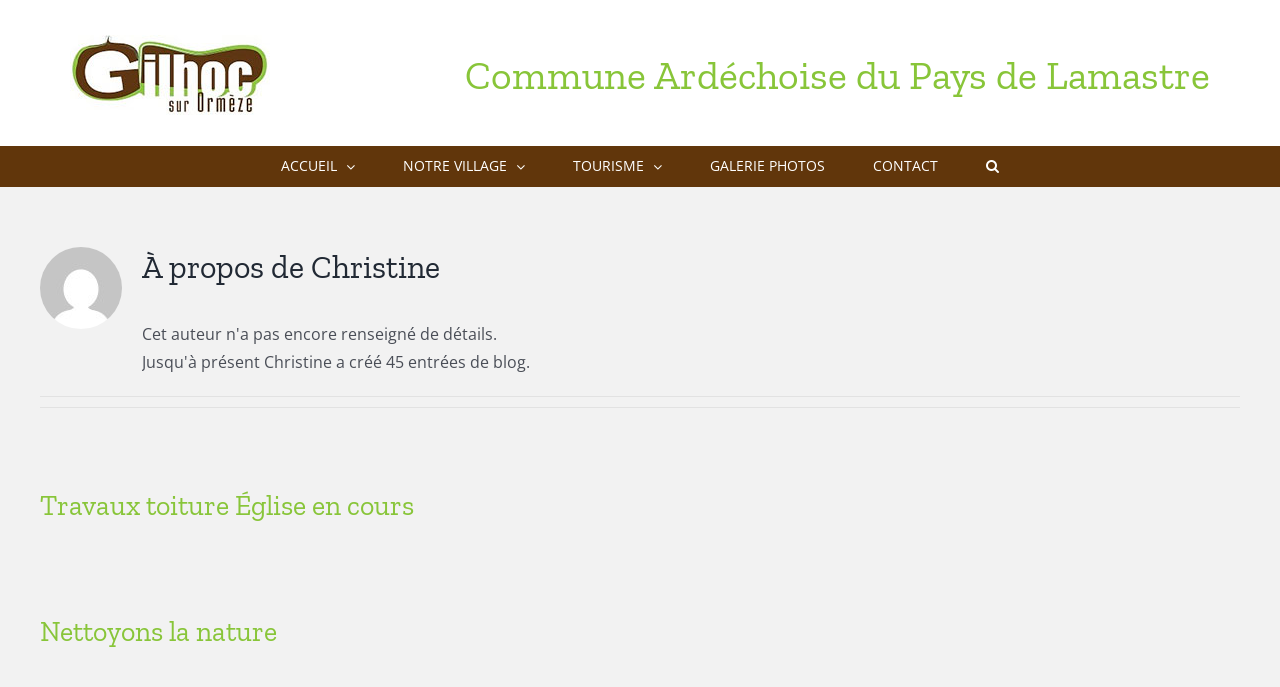

--- FILE ---
content_type: text/html; charset=UTF-8
request_url: https://gilhocsurormeze.fr/author/lilou/
body_size: 17400
content:
<!DOCTYPE html>
<html class="avada-html-layout-wide avada-html-header-position-top avada-html-is-archive" lang="fr-FR" prefix="og: http://ogp.me/ns# fb: http://ogp.me/ns/fb#">
<head>
	<meta http-equiv="X-UA-Compatible" content="IE=edge" />
	<meta http-equiv="Content-Type" content="text/html; charset=utf-8"/>
	<meta name="viewport" content="width=device-width, initial-scale=1" />
	<meta name='robots' content='index, follow, max-image-preview:large, max-snippet:-1, max-video-preview:-1' />

	<!-- This site is optimized with the Yoast SEO plugin v26.8 - https://yoast.com/product/yoast-seo-wordpress/ -->
	<title>Christine, auteur/autrice sur Gilhoc Sur Ormèze</title>
	<link rel="canonical" href="https://gilhocsurormeze.fr/author/lilou/" />
	<link rel="next" href="https://gilhocsurormeze.fr/author/lilou/page/2/" />
	<meta property="og:locale" content="fr_FR" />
	<meta property="og:type" content="profile" />
	<meta property="og:title" content="Christine, auteur/autrice sur Gilhoc Sur Ormèze" />
	<meta property="og:url" content="https://gilhocsurormeze.fr/author/lilou/" />
	<meta property="og:site_name" content="Gilhoc Sur Ormèze" />
	<meta property="og:image" content="https://secure.gravatar.com/avatar/048ca8b4b78b78e22ffabb6b1afc0552?s=500&d=mm&r=g" />
	<meta name="twitter:card" content="summary_large_image" />
	<script type="application/ld+json" class="yoast-schema-graph">{"@context":"https://schema.org","@graph":[{"@type":"ProfilePage","@id":"https://gilhocsurormeze.fr/author/lilou/","url":"https://gilhocsurormeze.fr/author/lilou/","name":"Christine, auteur/autrice sur Gilhoc Sur Ormèze","isPartOf":{"@id":"https://gilhocsurormeze.fr/#website"},"breadcrumb":{"@id":"https://gilhocsurormeze.fr/author/lilou/#breadcrumb"},"inLanguage":"fr-FR","potentialAction":[{"@type":"ReadAction","target":["https://gilhocsurormeze.fr/author/lilou/"]}]},{"@type":"BreadcrumbList","@id":"https://gilhocsurormeze.fr/author/lilou/#breadcrumb","itemListElement":[{"@type":"ListItem","position":1,"name":"Accueil","item":"https://gilhocsurormeze.fr/"},{"@type":"ListItem","position":2,"name":"Archives pour Christine"}]},{"@type":"WebSite","@id":"https://gilhocsurormeze.fr/#website","url":"https://gilhocsurormeze.fr/","name":"Gilhoc Sur Ormèze","description":"Le site de la Mairie de Gilhoc sur Ormèze","publisher":{"@id":"https://gilhocsurormeze.fr/#organization"},"potentialAction":[{"@type":"SearchAction","target":{"@type":"EntryPoint","urlTemplate":"https://gilhocsurormeze.fr/?s={search_term_string}"},"query-input":{"@type":"PropertyValueSpecification","valueRequired":true,"valueName":"search_term_string"}}],"inLanguage":"fr-FR"},{"@type":"Organization","@id":"https://gilhocsurormeze.fr/#organization","name":"Gilhoc-sur-Ormèze","url":"https://gilhocsurormeze.fr/","logo":{"@type":"ImageObject","inLanguage":"fr-FR","@id":"https://gilhocsurormeze.fr/#/schema/logo/image/","url":"https://gilhocsurormeze.fr/wp-content/uploads/2021/05/Gilhoc-logo300x120-m.jpg","contentUrl":"https://gilhocsurormeze.fr/wp-content/uploads/2021/05/Gilhoc-logo300x120-m.jpg","width":300,"height":120,"caption":"Gilhoc-sur-Ormèze"},"image":{"@id":"https://gilhocsurormeze.fr/#/schema/logo/image/"}},{"@type":"Person","@id":"https://gilhocsurormeze.fr/#/schema/person/90f053352455e736fc780f309ac692bf","name":"Christine","image":{"@type":"ImageObject","inLanguage":"fr-FR","@id":"https://gilhocsurormeze.fr/#/schema/person/image/","url":"https://secure.gravatar.com/avatar/ab4b18050027c2b29d140b917fc65d3b707f3b84981f5dc1c00654a8e2147b2f?s=96&d=mm&r=g","contentUrl":"https://secure.gravatar.com/avatar/ab4b18050027c2b29d140b917fc65d3b707f3b84981f5dc1c00654a8e2147b2f?s=96&d=mm&r=g","caption":"Christine"},"sameAs":["https://gilhocsurormeze.fr"],"mainEntityOfPage":{"@id":"https://gilhocsurormeze.fr/author/lilou/"}}]}</script>
	<!-- / Yoast SEO plugin. -->


<link rel="alternate" type="application/rss+xml" title="Gilhoc Sur Ormèze &raquo; Flux" href="https://gilhocsurormeze.fr/feed/" />
<link rel="alternate" type="application/rss+xml" title="Gilhoc Sur Ormèze &raquo; Flux des commentaires" href="https://gilhocsurormeze.fr/comments/feed/" />
					<link rel="shortcut icon" href="https://gilhocsurormeze.fr/wp-content/uploads/2021/05/favicon.jpg" type="image/x-icon" />
		
		
		
				<link rel="alternate" type="application/rss+xml" title="Gilhoc Sur Ormèze &raquo; Flux des articles écrits par Christine" href="https://gilhocsurormeze.fr/author/lilou/feed/" />
				
		<meta property="og:locale" content="fr_FR"/>
		<meta property="og:type" content="profile"/>
		<meta property="og:site_name" content="Gilhoc Sur Ormèze"/>
		<meta property="og:title" content="Christine, Author at Gilhoc Sur Ormèze"/>
				<meta property="og:url" content="https://gilhocsurormeze.fr/travaux-toiture-eglise-en-cours/"/>
						<meta property="og:image" content="https://gilhocsurormeze.fr/wp-content/uploads/2021/05/Gilhoc-logo200x80.jpg"/>
		<meta property="og:image:width" content="200"/>
		<meta property="og:image:height" content="80"/>
		<meta property="og:image:type" content="image/jpeg"/>
				<style id='wp-img-auto-sizes-contain-inline-css' type='text/css'>
img:is([sizes=auto i],[sizes^="auto," i]){contain-intrinsic-size:3000px 1500px}
/*# sourceURL=wp-img-auto-sizes-contain-inline-css */
</style>
<style id='wp-emoji-styles-inline-css' type='text/css'>

	img.wp-smiley, img.emoji {
		display: inline !important;
		border: none !important;
		box-shadow: none !important;
		height: 1em !important;
		width: 1em !important;
		margin: 0 0.07em !important;
		vertical-align: -0.1em !important;
		background: none !important;
		padding: 0 !important;
	}
/*# sourceURL=wp-emoji-styles-inline-css */
</style>
<style id='wp-block-library-inline-css' type='text/css'>
:root{--wp-block-synced-color:#7a00df;--wp-block-synced-color--rgb:122,0,223;--wp-bound-block-color:var(--wp-block-synced-color);--wp-editor-canvas-background:#ddd;--wp-admin-theme-color:#007cba;--wp-admin-theme-color--rgb:0,124,186;--wp-admin-theme-color-darker-10:#006ba1;--wp-admin-theme-color-darker-10--rgb:0,107,160.5;--wp-admin-theme-color-darker-20:#005a87;--wp-admin-theme-color-darker-20--rgb:0,90,135;--wp-admin-border-width-focus:2px}@media (min-resolution:192dpi){:root{--wp-admin-border-width-focus:1.5px}}.wp-element-button{cursor:pointer}:root .has-very-light-gray-background-color{background-color:#eee}:root .has-very-dark-gray-background-color{background-color:#313131}:root .has-very-light-gray-color{color:#eee}:root .has-very-dark-gray-color{color:#313131}:root .has-vivid-green-cyan-to-vivid-cyan-blue-gradient-background{background:linear-gradient(135deg,#00d084,#0693e3)}:root .has-purple-crush-gradient-background{background:linear-gradient(135deg,#34e2e4,#4721fb 50%,#ab1dfe)}:root .has-hazy-dawn-gradient-background{background:linear-gradient(135deg,#faaca8,#dad0ec)}:root .has-subdued-olive-gradient-background{background:linear-gradient(135deg,#fafae1,#67a671)}:root .has-atomic-cream-gradient-background{background:linear-gradient(135deg,#fdd79a,#004a59)}:root .has-nightshade-gradient-background{background:linear-gradient(135deg,#330968,#31cdcf)}:root .has-midnight-gradient-background{background:linear-gradient(135deg,#020381,#2874fc)}:root{--wp--preset--font-size--normal:16px;--wp--preset--font-size--huge:42px}.has-regular-font-size{font-size:1em}.has-larger-font-size{font-size:2.625em}.has-normal-font-size{font-size:var(--wp--preset--font-size--normal)}.has-huge-font-size{font-size:var(--wp--preset--font-size--huge)}.has-text-align-center{text-align:center}.has-text-align-left{text-align:left}.has-text-align-right{text-align:right}.has-fit-text{white-space:nowrap!important}#end-resizable-editor-section{display:none}.aligncenter{clear:both}.items-justified-left{justify-content:flex-start}.items-justified-center{justify-content:center}.items-justified-right{justify-content:flex-end}.items-justified-space-between{justify-content:space-between}.screen-reader-text{border:0;clip-path:inset(50%);height:1px;margin:-1px;overflow:hidden;padding:0;position:absolute;width:1px;word-wrap:normal!important}.screen-reader-text:focus{background-color:#ddd;clip-path:none;color:#444;display:block;font-size:1em;height:auto;left:5px;line-height:normal;padding:15px 23px 14px;text-decoration:none;top:5px;width:auto;z-index:100000}html :where(.has-border-color){border-style:solid}html :where([style*=border-top-color]){border-top-style:solid}html :where([style*=border-right-color]){border-right-style:solid}html :where([style*=border-bottom-color]){border-bottom-style:solid}html :where([style*=border-left-color]){border-left-style:solid}html :where([style*=border-width]){border-style:solid}html :where([style*=border-top-width]){border-top-style:solid}html :where([style*=border-right-width]){border-right-style:solid}html :where([style*=border-bottom-width]){border-bottom-style:solid}html :where([style*=border-left-width]){border-left-style:solid}html :where(img[class*=wp-image-]){height:auto;max-width:100%}:where(figure){margin:0 0 1em}html :where(.is-position-sticky){--wp-admin--admin-bar--position-offset:var(--wp-admin--admin-bar--height,0px)}@media screen and (max-width:600px){html :where(.is-position-sticky){--wp-admin--admin-bar--position-offset:0px}}

/*# sourceURL=wp-block-library-inline-css */
</style><style id='global-styles-inline-css' type='text/css'>
:root{--wp--preset--aspect-ratio--square: 1;--wp--preset--aspect-ratio--4-3: 4/3;--wp--preset--aspect-ratio--3-4: 3/4;--wp--preset--aspect-ratio--3-2: 3/2;--wp--preset--aspect-ratio--2-3: 2/3;--wp--preset--aspect-ratio--16-9: 16/9;--wp--preset--aspect-ratio--9-16: 9/16;--wp--preset--color--black: #000000;--wp--preset--color--cyan-bluish-gray: #abb8c3;--wp--preset--color--white: #ffffff;--wp--preset--color--pale-pink: #f78da7;--wp--preset--color--vivid-red: #cf2e2e;--wp--preset--color--luminous-vivid-orange: #ff6900;--wp--preset--color--luminous-vivid-amber: #fcb900;--wp--preset--color--light-green-cyan: #7bdcb5;--wp--preset--color--vivid-green-cyan: #00d084;--wp--preset--color--pale-cyan-blue: #8ed1fc;--wp--preset--color--vivid-cyan-blue: #0693e3;--wp--preset--color--vivid-purple: #9b51e0;--wp--preset--color--awb-color-1: rgba(255,255,255,1);--wp--preset--color--awb-color-2: rgba(249,249,251,1);--wp--preset--color--awb-color-3: rgba(242,243,245,1);--wp--preset--color--awb-color-4: rgba(226,226,226,1);--wp--preset--color--awb-color-5: rgba(136,197,57,1);--wp--preset--color--awb-color-6: rgba(74,78,87,1);--wp--preset--color--awb-color-7: rgba(97,54,11,1);--wp--preset--color--awb-color-8: rgba(33,41,52,1);--wp--preset--color--awb-color-custom-10: rgba(101,188,123,1);--wp--preset--color--awb-color-custom-11: rgba(51,51,51,1);--wp--preset--color--awb-color-custom-12: rgba(242,243,245,0.7);--wp--preset--color--awb-color-custom-13: rgba(158,160,164,1);--wp--preset--color--awb-color-custom-14: rgba(68,68,68,1);--wp--preset--color--awb-color-custom-15: rgba(255,255,255,0.8);--wp--preset--color--awb-color-custom-16: rgba(242,243,245,0.8);--wp--preset--gradient--vivid-cyan-blue-to-vivid-purple: linear-gradient(135deg,rgb(6,147,227) 0%,rgb(155,81,224) 100%);--wp--preset--gradient--light-green-cyan-to-vivid-green-cyan: linear-gradient(135deg,rgb(122,220,180) 0%,rgb(0,208,130) 100%);--wp--preset--gradient--luminous-vivid-amber-to-luminous-vivid-orange: linear-gradient(135deg,rgb(252,185,0) 0%,rgb(255,105,0) 100%);--wp--preset--gradient--luminous-vivid-orange-to-vivid-red: linear-gradient(135deg,rgb(255,105,0) 0%,rgb(207,46,46) 100%);--wp--preset--gradient--very-light-gray-to-cyan-bluish-gray: linear-gradient(135deg,rgb(238,238,238) 0%,rgb(169,184,195) 100%);--wp--preset--gradient--cool-to-warm-spectrum: linear-gradient(135deg,rgb(74,234,220) 0%,rgb(151,120,209) 20%,rgb(207,42,186) 40%,rgb(238,44,130) 60%,rgb(251,105,98) 80%,rgb(254,248,76) 100%);--wp--preset--gradient--blush-light-purple: linear-gradient(135deg,rgb(255,206,236) 0%,rgb(152,150,240) 100%);--wp--preset--gradient--blush-bordeaux: linear-gradient(135deg,rgb(254,205,165) 0%,rgb(254,45,45) 50%,rgb(107,0,62) 100%);--wp--preset--gradient--luminous-dusk: linear-gradient(135deg,rgb(255,203,112) 0%,rgb(199,81,192) 50%,rgb(65,88,208) 100%);--wp--preset--gradient--pale-ocean: linear-gradient(135deg,rgb(255,245,203) 0%,rgb(182,227,212) 50%,rgb(51,167,181) 100%);--wp--preset--gradient--electric-grass: linear-gradient(135deg,rgb(202,248,128) 0%,rgb(113,206,126) 100%);--wp--preset--gradient--midnight: linear-gradient(135deg,rgb(2,3,129) 0%,rgb(40,116,252) 100%);--wp--preset--font-size--small: 12px;--wp--preset--font-size--medium: 20px;--wp--preset--font-size--large: 24px;--wp--preset--font-size--x-large: 42px;--wp--preset--font-size--normal: 16px;--wp--preset--font-size--xlarge: 32px;--wp--preset--font-size--huge: 48px;--wp--preset--spacing--20: 0.44rem;--wp--preset--spacing--30: 0.67rem;--wp--preset--spacing--40: 1rem;--wp--preset--spacing--50: 1.5rem;--wp--preset--spacing--60: 2.25rem;--wp--preset--spacing--70: 3.38rem;--wp--preset--spacing--80: 5.06rem;--wp--preset--shadow--natural: 6px 6px 9px rgba(0, 0, 0, 0.2);--wp--preset--shadow--deep: 12px 12px 50px rgba(0, 0, 0, 0.4);--wp--preset--shadow--sharp: 6px 6px 0px rgba(0, 0, 0, 0.2);--wp--preset--shadow--outlined: 6px 6px 0px -3px rgb(255, 255, 255), 6px 6px rgb(0, 0, 0);--wp--preset--shadow--crisp: 6px 6px 0px rgb(0, 0, 0);}:where(.is-layout-flex){gap: 0.5em;}:where(.is-layout-grid){gap: 0.5em;}body .is-layout-flex{display: flex;}.is-layout-flex{flex-wrap: wrap;align-items: center;}.is-layout-flex > :is(*, div){margin: 0;}body .is-layout-grid{display: grid;}.is-layout-grid > :is(*, div){margin: 0;}:where(.wp-block-columns.is-layout-flex){gap: 2em;}:where(.wp-block-columns.is-layout-grid){gap: 2em;}:where(.wp-block-post-template.is-layout-flex){gap: 1.25em;}:where(.wp-block-post-template.is-layout-grid){gap: 1.25em;}.has-black-color{color: var(--wp--preset--color--black) !important;}.has-cyan-bluish-gray-color{color: var(--wp--preset--color--cyan-bluish-gray) !important;}.has-white-color{color: var(--wp--preset--color--white) !important;}.has-pale-pink-color{color: var(--wp--preset--color--pale-pink) !important;}.has-vivid-red-color{color: var(--wp--preset--color--vivid-red) !important;}.has-luminous-vivid-orange-color{color: var(--wp--preset--color--luminous-vivid-orange) !important;}.has-luminous-vivid-amber-color{color: var(--wp--preset--color--luminous-vivid-amber) !important;}.has-light-green-cyan-color{color: var(--wp--preset--color--light-green-cyan) !important;}.has-vivid-green-cyan-color{color: var(--wp--preset--color--vivid-green-cyan) !important;}.has-pale-cyan-blue-color{color: var(--wp--preset--color--pale-cyan-blue) !important;}.has-vivid-cyan-blue-color{color: var(--wp--preset--color--vivid-cyan-blue) !important;}.has-vivid-purple-color{color: var(--wp--preset--color--vivid-purple) !important;}.has-black-background-color{background-color: var(--wp--preset--color--black) !important;}.has-cyan-bluish-gray-background-color{background-color: var(--wp--preset--color--cyan-bluish-gray) !important;}.has-white-background-color{background-color: var(--wp--preset--color--white) !important;}.has-pale-pink-background-color{background-color: var(--wp--preset--color--pale-pink) !important;}.has-vivid-red-background-color{background-color: var(--wp--preset--color--vivid-red) !important;}.has-luminous-vivid-orange-background-color{background-color: var(--wp--preset--color--luminous-vivid-orange) !important;}.has-luminous-vivid-amber-background-color{background-color: var(--wp--preset--color--luminous-vivid-amber) !important;}.has-light-green-cyan-background-color{background-color: var(--wp--preset--color--light-green-cyan) !important;}.has-vivid-green-cyan-background-color{background-color: var(--wp--preset--color--vivid-green-cyan) !important;}.has-pale-cyan-blue-background-color{background-color: var(--wp--preset--color--pale-cyan-blue) !important;}.has-vivid-cyan-blue-background-color{background-color: var(--wp--preset--color--vivid-cyan-blue) !important;}.has-vivid-purple-background-color{background-color: var(--wp--preset--color--vivid-purple) !important;}.has-black-border-color{border-color: var(--wp--preset--color--black) !important;}.has-cyan-bluish-gray-border-color{border-color: var(--wp--preset--color--cyan-bluish-gray) !important;}.has-white-border-color{border-color: var(--wp--preset--color--white) !important;}.has-pale-pink-border-color{border-color: var(--wp--preset--color--pale-pink) !important;}.has-vivid-red-border-color{border-color: var(--wp--preset--color--vivid-red) !important;}.has-luminous-vivid-orange-border-color{border-color: var(--wp--preset--color--luminous-vivid-orange) !important;}.has-luminous-vivid-amber-border-color{border-color: var(--wp--preset--color--luminous-vivid-amber) !important;}.has-light-green-cyan-border-color{border-color: var(--wp--preset--color--light-green-cyan) !important;}.has-vivid-green-cyan-border-color{border-color: var(--wp--preset--color--vivid-green-cyan) !important;}.has-pale-cyan-blue-border-color{border-color: var(--wp--preset--color--pale-cyan-blue) !important;}.has-vivid-cyan-blue-border-color{border-color: var(--wp--preset--color--vivid-cyan-blue) !important;}.has-vivid-purple-border-color{border-color: var(--wp--preset--color--vivid-purple) !important;}.has-vivid-cyan-blue-to-vivid-purple-gradient-background{background: var(--wp--preset--gradient--vivid-cyan-blue-to-vivid-purple) !important;}.has-light-green-cyan-to-vivid-green-cyan-gradient-background{background: var(--wp--preset--gradient--light-green-cyan-to-vivid-green-cyan) !important;}.has-luminous-vivid-amber-to-luminous-vivid-orange-gradient-background{background: var(--wp--preset--gradient--luminous-vivid-amber-to-luminous-vivid-orange) !important;}.has-luminous-vivid-orange-to-vivid-red-gradient-background{background: var(--wp--preset--gradient--luminous-vivid-orange-to-vivid-red) !important;}.has-very-light-gray-to-cyan-bluish-gray-gradient-background{background: var(--wp--preset--gradient--very-light-gray-to-cyan-bluish-gray) !important;}.has-cool-to-warm-spectrum-gradient-background{background: var(--wp--preset--gradient--cool-to-warm-spectrum) !important;}.has-blush-light-purple-gradient-background{background: var(--wp--preset--gradient--blush-light-purple) !important;}.has-blush-bordeaux-gradient-background{background: var(--wp--preset--gradient--blush-bordeaux) !important;}.has-luminous-dusk-gradient-background{background: var(--wp--preset--gradient--luminous-dusk) !important;}.has-pale-ocean-gradient-background{background: var(--wp--preset--gradient--pale-ocean) !important;}.has-electric-grass-gradient-background{background: var(--wp--preset--gradient--electric-grass) !important;}.has-midnight-gradient-background{background: var(--wp--preset--gradient--midnight) !important;}.has-small-font-size{font-size: var(--wp--preset--font-size--small) !important;}.has-medium-font-size{font-size: var(--wp--preset--font-size--medium) !important;}.has-large-font-size{font-size: var(--wp--preset--font-size--large) !important;}.has-x-large-font-size{font-size: var(--wp--preset--font-size--x-large) !important;}
/*# sourceURL=global-styles-inline-css */
</style>

<style id='classic-theme-styles-inline-css' type='text/css'>
/*! This file is auto-generated */
.wp-block-button__link{color:#fff;background-color:#32373c;border-radius:9999px;box-shadow:none;text-decoration:none;padding:calc(.667em + 2px) calc(1.333em + 2px);font-size:1.125em}.wp-block-file__button{background:#32373c;color:#fff;text-decoration:none}
/*# sourceURL=/wp-includes/css/classic-themes.min.css */
</style>
<link rel='stylesheet' id='gdpr-css' href='https://gilhocsurormeze.fr/wp-content/plugins/gdpr/dist/css/public.css?ver=2.1.2' type='text/css' media='all' />
<link rel='stylesheet' id='dflip-style-css' href='https://gilhocsurormeze.fr/wp-content/plugins/3d-flipbook-dflip-lite/assets/css/dflip.min.css?ver=2.4.20' type='text/css' media='all' />
<link rel='stylesheet' id='fusion-dynamic-css-css' href='https://gilhocsurormeze.fr/wp-content/uploads/fusion-styles/53e83a2e7b22397b6c1d69f1d2ca368e.min.css?ver=3.14' type='text/css' media='all' />
<script type="text/javascript" src="https://gilhocsurormeze.fr/wp-includes/js/jquery/jquery.min.js?ver=3.7.1" id="jquery-core-js"></script>
<script type="text/javascript" src="https://gilhocsurormeze.fr/wp-includes/js/jquery/jquery-migrate.min.js?ver=3.4.1" id="jquery-migrate-js"></script>
<script type="text/javascript" id="gdpr-js-extra">
/* <![CDATA[ */
var GDPR = {"ajaxurl":"https://gilhocsurormeze.fr/wp-admin/admin-ajax.php","logouturl":"","i18n":{"aborting":"Abandonner","logging_out":"Vous \u00eates d\u00e9connect\u00e9.","continue":"Continuer","cancel":"Annuler","ok":"OK","close_account":"Fermer votre compte\u00a0?","close_account_warning":"Votre compte sera ferm\u00e9 et toutes les donn\u00e9es seront d\u00e9finitivement supprim\u00e9es et ne pourront pas \u00eatre r\u00e9cup\u00e9r\u00e9es. Confirmez-vous\u00a0?","are_you_sure":"Confirmez-vous\u00a0?","policy_disagree":"En n\u2019\u00e9tant pas d\u2019accord, vous n\u2019aurez plus acc\u00e8s \u00e0 notre site et serez d\u00e9connect\u00e9."},"is_user_logged_in":"","refresh":"1"};
//# sourceURL=gdpr-js-extra
/* ]]> */
</script>
<script type="text/javascript" src="https://gilhocsurormeze.fr/wp-content/plugins/gdpr/dist/js/public.js?ver=2.1.2" id="gdpr-js"></script>
<link rel="https://api.w.org/" href="https://gilhocsurormeze.fr/wp-json/" /><link rel="alternate" title="JSON" type="application/json" href="https://gilhocsurormeze.fr/wp-json/wp/v2/users/1" /><style>
		#category-posts-2-internal ul {padding: 0;}
#category-posts-2-internal .cat-post-item img {max-width: initial; max-height: initial; margin: initial;}
#category-posts-2-internal .cat-post-author {margin-bottom: 0;}
#category-posts-2-internal .cat-post-thumbnail {margin: 5px 10px 5px 0;}
#category-posts-2-internal .cat-post-item:before {content: ""; clear: both;}
#category-posts-2-internal .cat-post-excerpt-more {display: inline-block;}
#category-posts-2-internal .cat-post-item {list-style: none; margin: 3px 0 10px; padding: 3px 0;}
#category-posts-2-internal .cat-post-current .cat-post-title {font-weight: bold; text-transform: uppercase;}
#category-posts-2-internal [class*=cat-post-tax] {font-size: 0.85em;}
#category-posts-2-internal [class*=cat-post-tax] * {display:inline-block;}
#category-posts-2-internal .cat-post-item a:after {content: ""; display: table;	clear: both;}
#category-posts-2-internal .cat-post-item .cat-post-title {overflow: hidden;text-overflow: ellipsis;white-space: initial;display: -webkit-box;-webkit-line-clamp: 2;-webkit-box-orient: vertical;padding-bottom: 0 !important;}
#category-posts-2-internal .cat-post-item a:after {content: ""; clear: both;}
#category-posts-2-internal .cat-post-thumbnail {display:block; float:left; margin:5px 10px 5px 0;}
#category-posts-2-internal .cat-post-crop {overflow:hidden;display:block;}
#category-posts-2-internal p {margin:5px 0 0 0}
#category-posts-2-internal li > div {margin:5px 0 0 0; clear:both;}
#category-posts-2-internal .dashicons {vertical-align:middle;}
</style>
		    <script type="text/javascript">var ajaxurl = 'https://gilhocsurormeze.fr/wp-admin/admin-ajax.php';</script>
    <style type="text/css" id="css-fb-visibility">@media screen and (max-width: 640px){.fusion-no-small-visibility{display:none !important;}body .sm-text-align-center{text-align:center !important;}body .sm-text-align-left{text-align:left !important;}body .sm-text-align-right{text-align:right !important;}body .sm-text-align-justify{text-align:justify !important;}body .sm-flex-align-center{justify-content:center !important;}body .sm-flex-align-flex-start{justify-content:flex-start !important;}body .sm-flex-align-flex-end{justify-content:flex-end !important;}body .sm-mx-auto{margin-left:auto !important;margin-right:auto !important;}body .sm-ml-auto{margin-left:auto !important;}body .sm-mr-auto{margin-right:auto !important;}body .fusion-absolute-position-small{position:absolute;top:auto;width:100%;}.awb-sticky.awb-sticky-small{ position: sticky; top: var(--awb-sticky-offset,0); }}@media screen and (min-width: 641px) and (max-width: 1024px){.fusion-no-medium-visibility{display:none !important;}body .md-text-align-center{text-align:center !important;}body .md-text-align-left{text-align:left !important;}body .md-text-align-right{text-align:right !important;}body .md-text-align-justify{text-align:justify !important;}body .md-flex-align-center{justify-content:center !important;}body .md-flex-align-flex-start{justify-content:flex-start !important;}body .md-flex-align-flex-end{justify-content:flex-end !important;}body .md-mx-auto{margin-left:auto !important;margin-right:auto !important;}body .md-ml-auto{margin-left:auto !important;}body .md-mr-auto{margin-right:auto !important;}body .fusion-absolute-position-medium{position:absolute;top:auto;width:100%;}.awb-sticky.awb-sticky-medium{ position: sticky; top: var(--awb-sticky-offset,0); }}@media screen and (min-width: 1025px){.fusion-no-large-visibility{display:none !important;}body .lg-text-align-center{text-align:center !important;}body .lg-text-align-left{text-align:left !important;}body .lg-text-align-right{text-align:right !important;}body .lg-text-align-justify{text-align:justify !important;}body .lg-flex-align-center{justify-content:center !important;}body .lg-flex-align-flex-start{justify-content:flex-start !important;}body .lg-flex-align-flex-end{justify-content:flex-end !important;}body .lg-mx-auto{margin-left:auto !important;margin-right:auto !important;}body .lg-ml-auto{margin-left:auto !important;}body .lg-mr-auto{margin-right:auto !important;}body .fusion-absolute-position-large{position:absolute;top:auto;width:100%;}.awb-sticky.awb-sticky-large{ position: sticky; top: var(--awb-sticky-offset,0); }}</style><style type="text/css">.recentcomments a{display:inline !important;padding:0 !important;margin:0 !important;}</style><link rel="alternate" type="application/rss+xml" title="RSS" href="https://gilhocsurormeze.fr/rsslatest.xml" />		<style type="text/css" id="wp-custom-css">
			.h6 {
	background-color: #61360b;
}
		</style>
				<script type="text/javascript">
			var doc = document.documentElement;
			doc.setAttribute( 'data-useragent', navigator.userAgent );
		</script>
		<!-- Global site tag (gtag.js) - Google Analytics -->
<script async src="https://www.googletagmanager.com/gtag/js?id=UA-22646899-50"></script>
<script>
  window.dataLayer = window.dataLayer || [];
  function gtag(){dataLayer.push(arguments);}
  gtag('js', new Date());

  gtag('config', 'UA-22646899-50');
</script>
	</head>

<body data-rsssl=1 class="archive author author-lilou author-1 wp-theme-Avada wp-child-theme-Avada-Child-Theme fusion-image-hovers fusion-pagination-sizing fusion-button_type-flat fusion-button_span-no fusion-button_gradient-linear avada-image-rollover-circle-yes avada-image-rollover-yes avada-image-rollover-direction-left fusion-has-button-gradient fusion-body ltr fusion-sticky-header no-tablet-sticky-header no-mobile-sticky-header no-mobile-slidingbar no-mobile-totop avada-has-rev-slider-styles fusion-disable-outline fusion-sub-menu-fade mobile-logo-pos-center layout-wide-mode avada-has-boxed-modal-shadow- layout-scroll-offset-full avada-has-zero-margin-offset-top fusion-top-header menu-text-align-center mobile-menu-design-classic fusion-show-pagination-text fusion-header-layout-v4 avada-responsive avada-footer-fx-none avada-menu-highlight-style-textcolor fusion-search-form-clean fusion-main-menu-search-overlay fusion-avatar-circle avada-dropdown-styles avada-blog-layout-large avada-blog-archive-layout-large avada-header-shadow-no avada-menu-icon-position-left avada-has-megamenu-shadow avada-has-mobile-menu-search avada-has-main-nav-search-icon avada-has-breadcrumb-mobile-hidden avada-has-titlebar-hide avada-header-border-color-full-transparent avada-has-pagination-width_height avada-flyout-menu-direction-fade avada-ec-views-v1" data-awb-post-id="1496">
		<a class="skip-link screen-reader-text" href="#content">Passer au contenu</a>

	<div id="boxed-wrapper">
		
		<div id="wrapper" class="fusion-wrapper">
			<div id="home" style="position:relative;top:-1px;"></div>
							
					
			<header class="fusion-header-wrapper">
				<div class="fusion-header-v4 fusion-logo-alignment fusion-logo-center fusion-sticky-menu- fusion-sticky-logo-1 fusion-mobile-logo-1 fusion-sticky-menu-only fusion-header-menu-align-center fusion-mobile-menu-design-classic">
					<div class="fusion-header-sticky-height"></div>
<div class="fusion-sticky-header-wrapper"> <!-- start fusion sticky header wrapper -->
	<div class="fusion-header">
		<div class="fusion-row">
							<div class="fusion-logo" data-margin-top="5px" data-margin-bottom="0px" data-margin-left="0px" data-margin-right="0px">
			<a class="fusion-logo-link"  href="https://gilhocsurormeze.fr/" >

						<!-- standard logo -->
			<img src="https://gilhocsurormeze.fr/wp-content/uploads/2021/05/Gilhoc-logo200x80.jpg" srcset="https://gilhocsurormeze.fr/wp-content/uploads/2021/05/Gilhoc-logo200x80.jpg 1x, https://gilhocsurormeze.fr/wp-content/uploads/2021/05/Gilhoc-logo400x160-r.jpg 2x" width="200" height="80" style="max-height:80px;height:auto;" alt="Gilhoc Sur Ormèze Logo" data-retina_logo_url="https://gilhocsurormeze.fr/wp-content/uploads/2021/05/Gilhoc-logo400x160-r.jpg" class="fusion-standard-logo" />

											<!-- mobile logo -->
				<img src="https://gilhocsurormeze.fr/wp-content/uploads/2021/05/Gilhoc-logo100x40-mr.jpg" srcset="https://gilhocsurormeze.fr/wp-content/uploads/2021/05/Gilhoc-logo100x40-mr.jpg 1x, https://gilhocsurormeze.fr/wp-content/uploads/2021/05/Gilhoc-logo300x120-m.jpg 2x" width="100" height="40" style="max-height:40px;height:auto;" alt="Gilhoc Sur Ormèze Logo" data-retina_logo_url="https://gilhocsurormeze.fr/wp-content/uploads/2021/05/Gilhoc-logo300x120-m.jpg" class="fusion-mobile-logo" />
			
					</a>
		
<div class="fusion-header-content-3-wrapper">
			<h3 class="fusion-header-tagline">
			Commune Ardéchoise du Pays de Lamastre		</h3>
	</div>
</div>
										
					</div>
	</div>
	<div class="fusion-secondary-main-menu">
		<div class="fusion-row">
			<nav class="fusion-main-menu" aria-label="Menu principal"><div class="fusion-overlay-search">		<form role="search" class="searchform fusion-search-form  fusion-search-form-clean" method="get" action="https://gilhocsurormeze.fr/">
			<div class="fusion-search-form-content">

				
				<div class="fusion-search-field search-field">
					<label><span class="screen-reader-text">Rechercher:</span>
													<input type="search" value="" name="s" class="s" placeholder="Rechercher..." required aria-required="true" aria-label="Rechercher..."/>
											</label>
				</div>
				<div class="fusion-search-button search-button">
					<input type="submit" class="fusion-search-submit searchsubmit" aria-label="Recherche" value="&#xf002;" />
									</div>

				
			</div>


			
		</form>
		<div class="fusion-search-spacer"></div><a href="#" role="button" aria-label="Fermer la recherche" class="fusion-close-search"></a></div><ul id="menu-main_menu" class="fusion-menu"><li  id="menu-item-114"  class="menu-item menu-item-type-post_type menu-item-object-page menu-item-home menu-item-has-children menu-item-114 fusion-dropdown-menu"  data-item-id="114"><a  href="https://gilhocsurormeze.fr/" class="fusion-textcolor-highlight"><span class="menu-text">ACCUEIL</span> <span class="fusion-caret"><i class="fusion-dropdown-indicator" aria-hidden="true"></i></span></a><ul class="sub-menu"><li  id="menu-item-136"  class="menu-item menu-item-type-post_type menu-item-object-page menu-item-136 fusion-dropdown-submenu" ><a  href="https://gilhocsurormeze.fr/la-mairie/equipe-municipale/" class="fusion-textcolor-highlight"><span>Equipe Municipale</span></a></li><li  id="menu-item-143"  class="menu-item menu-item-type-post_type menu-item-object-page menu-item-143 fusion-dropdown-submenu" ><a  href="https://gilhocsurormeze.fr/la-mairie/les-employes-communaux/" class="fusion-textcolor-highlight"><span>Les employés communaux</span></a></li><li  id="menu-item-120"  class="menu-item menu-item-type-post_type menu-item-object-page menu-item-120 fusion-dropdown-submenu" ><a  href="https://gilhocsurormeze.fr/la-mairie/comptes-rendus-du-conseil-communal/" class="fusion-textcolor-highlight"><span>Comptes-rendus du Conseil Communal</span></a></li><li  id="menu-item-584"  class="menu-item menu-item-type-post_type menu-item-object-page menu-item-584 fusion-dropdown-submenu" ><a  href="https://gilhocsurormeze.fr/la-mairie/salle-danimation-culturelle-et-sportive/" class="fusion-textcolor-highlight"><span>Salle d’animation culturelle et sportive</span></a></li><li  id="menu-item-235"  class="menu-item menu-item-type-post_type menu-item-object-page menu-item-235 fusion-dropdown-submenu" ><a  href="https://gilhocsurormeze.fr/la-mairie/informez/" class="fusion-textcolor-highlight"><span>Inf Ormez&rsquo;</span></a></li><li  id="menu-item-122"  class="menu-item menu-item-type-post_type menu-item-object-page menu-item-122 fusion-dropdown-submenu" ><a  href="https://gilhocsurormeze.fr/la-mairie/vos-demarches/" class="fusion-textcolor-highlight"><span>Vos Démarches</span></a></li><li  id="menu-item-253"  class="menu-item menu-item-type-post_type menu-item-object-page menu-item-253 fusion-dropdown-submenu" ><a  href="https://gilhocsurormeze.fr/la-mairie/dechetterie-ordures-menageres/" class="fusion-textcolor-highlight"><span>Déchetterie &#038; Ordures Ménagères</span></a></li><li  id="menu-item-264"  class="menu-item menu-item-type-post_type menu-item-object-page menu-item-264 fusion-dropdown-submenu" ><a  href="https://gilhocsurormeze.fr/la-mairie/service-de-leau-et-de-lassainissement/" class="fusion-textcolor-highlight"><span>Service de l’eau et de l’assainissement</span></a></li><li  id="menu-item-277"  class="menu-item menu-item-type-post_type menu-item-object-page menu-item-277 fusion-dropdown-submenu" ><a  href="https://gilhocsurormeze.fr/la-mairie/communaute-de-communes/" class="fusion-textcolor-highlight"><span>Communauté de communes</span></a></li></ul></li><li  id="menu-item-617"  class="menu-item menu-item-type-post_type menu-item-object-page menu-item-has-children menu-item-617 fusion-dropdown-menu"  data-item-id="617"><a  href="https://gilhocsurormeze.fr/notre-village/histoire-patrimoine/" class="fusion-textcolor-highlight"><span class="menu-text">NOTRE VILLAGE</span> <span class="fusion-caret"><i class="fusion-dropdown-indicator" aria-hidden="true"></i></span></a><ul class="sub-menu"><li  id="menu-item-294"  class="menu-item menu-item-type-post_type menu-item-object-page menu-item-294 fusion-dropdown-submenu" ><a  href="https://gilhocsurormeze.fr/notre-village/histoire-patrimoine/" class="fusion-textcolor-highlight"><span>Histoire &#038; Patrimoine</span></a></li><li  id="menu-item-302"  class="menu-item menu-item-type-post_type menu-item-object-page menu-item-302 fusion-dropdown-submenu" ><a  href="https://gilhocsurormeze.fr/notre-village/lecole/" class="fusion-textcolor-highlight"><span>L’École</span></a></li><li  id="menu-item-389"  class="menu-item menu-item-type-post_type menu-item-object-page menu-item-389 fusion-dropdown-submenu" ><a  href="https://gilhocsurormeze.fr/notre-village/associations/" class="fusion-textcolor-highlight"><span>Associations</span></a></li><li  id="menu-item-324"  class="menu-item menu-item-type-post_type menu-item-object-page menu-item-324 fusion-dropdown-submenu" ><a  href="https://gilhocsurormeze.fr/notre-village/commerces-services/" class="fusion-textcolor-highlight"><span>Commerces &#038; Services</span></a></li><li  id="menu-item-338"  class="menu-item menu-item-type-post_type menu-item-object-page menu-item-338 fusion-dropdown-submenu" ><a  href="https://gilhocsurormeze.fr/notre-village/entreprises/" class="fusion-textcolor-highlight"><span>Entreprises</span></a></li><li  id="menu-item-349"  class="menu-item menu-item-type-post_type menu-item-object-page menu-item-349 fusion-dropdown-submenu" ><a  href="https://gilhocsurormeze.fr/notre-village/agriculture/" class="fusion-textcolor-highlight"><span>Agriculture</span></a></li><li  id="menu-item-975"  class="menu-item menu-item-type-post_type menu-item-object-page menu-item-975 fusion-dropdown-submenu" ><a  href="https://gilhocsurormeze.fr/actualites/" class="fusion-textcolor-highlight"><span>Actualités</span></a></li></ul></li><li  id="menu-item-618"  class="menu-item menu-item-type-post_type menu-item-object-page menu-item-has-children menu-item-618 fusion-dropdown-menu"  data-item-id="618"><a  href="https://gilhocsurormeze.fr/tourisme/activites/" class="fusion-textcolor-highlight"><span class="menu-text">TOURISME</span> <span class="fusion-caret"><i class="fusion-dropdown-indicator" aria-hidden="true"></i></span></a><ul class="sub-menu"><li  id="menu-item-400"  class="menu-item menu-item-type-post_type menu-item-object-page menu-item-400 fusion-dropdown-submenu" ><a  href="https://gilhocsurormeze.fr/tourisme/activites/" class="fusion-textcolor-highlight"><span>Activités</span></a></li><li  id="menu-item-401"  class="menu-item menu-item-type-post_type menu-item-object-page menu-item-401 fusion-dropdown-submenu" ><a  href="https://gilhocsurormeze.fr/tourisme/les-circuits-de-la-commune/" class="fusion-textcolor-highlight"><span>Les circuits de la commune</span></a></li><li  id="menu-item-412"  class="menu-item menu-item-type-post_type menu-item-object-page menu-item-412 fusion-dropdown-submenu" ><a  href="https://gilhocsurormeze.fr/tourisme/hebergements-touristiques/" class="fusion-textcolor-highlight"><span>Hébergements Touristiques</span></a></li><li  id="menu-item-419"  class="menu-item menu-item-type-post_type menu-item-object-page menu-item-419 fusion-dropdown-submenu" ><a  href="https://gilhocsurormeze.fr/tourisme/a-decouvrir-aux-alentours/" class="fusion-textcolor-highlight"><span>A découvrir aux alentours</span></a></li></ul></li><li  id="menu-item-554"  class="menu-item menu-item-type-post_type menu-item-object-page menu-item-554"  data-item-id="554"><a  href="https://gilhocsurormeze.fr/galerie-photos/" class="fusion-textcolor-highlight"><span class="menu-text">GALERIE PHOTOS</span></a></li><li  id="menu-item-18"  class="menu-item menu-item-type-post_type menu-item-object-page menu-item-18"  data-item-id="18"><a  href="https://gilhocsurormeze.fr/contact/" class="fusion-textcolor-highlight"><span class="menu-text">CONTACT</span></a></li><li class="fusion-custom-menu-item fusion-main-menu-search fusion-search-overlay"><a class="fusion-main-menu-icon" href="#" aria-label="Recherche" data-title="Recherche" title="Recherche" role="button" aria-expanded="false"></a></li></ul></nav>
<nav class="fusion-mobile-nav-holder fusion-mobile-menu-text-align-left" aria-label="Menu principal mobile"></nav>

			
<div class="fusion-clearfix"></div>
<div class="fusion-mobile-menu-search">
			<form role="search" class="searchform fusion-search-form  fusion-search-form-clean" method="get" action="https://gilhocsurormeze.fr/">
			<div class="fusion-search-form-content">

				
				<div class="fusion-search-field search-field">
					<label><span class="screen-reader-text">Rechercher:</span>
													<input type="search" value="" name="s" class="s" placeholder="Rechercher..." required aria-required="true" aria-label="Rechercher..."/>
											</label>
				</div>
				<div class="fusion-search-button search-button">
					<input type="submit" class="fusion-search-submit searchsubmit" aria-label="Recherche" value="&#xf002;" />
									</div>

				
			</div>


			
		</form>
		</div>
		</div>
	</div>
</div> <!-- end fusion sticky header wrapper -->
				</div>
				<div class="fusion-clearfix"></div>
			</header>
								
							<div id="sliders-container" class="fusion-slider-visibility">
					</div>
				
					
							
			
						<main id="main" class="clearfix ">
				<div class="fusion-row" style="">
<section id="content" class=" full-width" style="width: 100%;">
	<div class="fusion-author">
	<div class="fusion-author-avatar">
		<img alt='' src='https://secure.gravatar.com/avatar/ab4b18050027c2b29d140b917fc65d3b707f3b84981f5dc1c00654a8e2147b2f?s=82&#038;d=mm&#038;r=g' srcset='https://secure.gravatar.com/avatar/ab4b18050027c2b29d140b917fc65d3b707f3b84981f5dc1c00654a8e2147b2f?s=164&#038;d=mm&#038;r=g 2x' class='avatar avatar-82 photo' height='82' width='82' decoding='async'/>	</div>
	<div class="fusion-author-info">
		<h3 class="fusion-author-title vcard">
			À propos de <span class="fn">Christine</span>								</h3>
		Cet auteur n&#039;a pas encore renseigné de détails.<br />Jusqu&#039;à présent Christine a créé 45 entrées de blog.	</div>

	<div style="clear:both;"></div>

	<div class="fusion-author-social clearfix">
		<div class="fusion-author-tagline">
					</div>

			</div>
</div>

	<div id="posts-container" class="fusion-blog-archive fusion-blog-layout-large-wrapper fusion-clearfix">
	<div class="fusion-posts-container fusion-blog-layout-large fusion-no-meta-info fusion-blog-pagination fusion-blog-rollover " data-pages="5">
		
		
													<article id="post-1496" class="fusion-post-large  post fusion-clearfix post-1496 type-post status-publish format-standard hentry category-non-classe">
				
				
				
									
				
				
				
				<div class="fusion-post-content post-content">
					<h2 class="entry-title fusion-post-title"><a href="https://gilhocsurormeze.fr/travaux-toiture-eglise-en-cours/">Travaux toiture Église en cours</a></h2>
										
					<div class="fusion-post-content-container">
						<p>    </p>					</div>
				</div>

				
													<span class="entry-title rich-snippet-hidden">Travaux toiture Église en cours</span><span class="vcard rich-snippet-hidden"><span class="fn"><a href="https://gilhocsurormeze.fr/author/lilou/" title="Articles par Christine" rel="author">Christine</a></span></span><span class="updated rich-snippet-hidden">2024-10-25T09:56:25+02:00</span>				
				
							</article>

			
											<article id="post-1490" class="fusion-post-large  post fusion-clearfix post-1490 type-post status-publish format-standard hentry category-non-classe">
				
				
				
									
				
				
				
				<div class="fusion-post-content post-content">
					<h2 class="entry-title fusion-post-title"><a href="https://gilhocsurormeze.fr/nettoyons-la-nature/">Nettoyons la nature</a></h2>
										
					<div class="fusion-post-content-container">
						<p>   </p>					</div>
				</div>

				
													<span class="entry-title rich-snippet-hidden">Nettoyons la nature</span><span class="vcard rich-snippet-hidden"><span class="fn"><a href="https://gilhocsurormeze.fr/author/lilou/" title="Articles par Christine" rel="author">Christine</a></span></span><span class="updated rich-snippet-hidden">2024-10-25T09:55:16+02:00</span>				
				
							</article>

			
											<article id="post-1482" class="fusion-post-large  post fusion-clearfix post-1482 type-post status-publish format-standard hentry category-non-classe">
				
				
				
									
				
				
				
				<div class="fusion-post-content post-content">
					<h2 class="entry-title fusion-post-title"><a href="https://gilhocsurormeze.fr/la-fete-au-village-2024/">La Fête au Village 2024</a></h2>
										
					<div class="fusion-post-content-container">
						<p>            [...]</p>					</div>
				</div>

				
													<span class="entry-title rich-snippet-hidden">La Fête au Village 2024</span><span class="vcard rich-snippet-hidden"><span class="fn"><a href="https://gilhocsurormeze.fr/author/lilou/" title="Articles par Christine" rel="author">Christine</a></span></span><span class="updated rich-snippet-hidden">2024-10-25T09:53:03+02:00</span>				
				
							</article>

			
											<article id="post-1498" class="fusion-post-large  post fusion-clearfix post-1498 type-post status-publish format-standard hentry category-non-classe">
				
				
				
									
				
				
				
				<div class="fusion-post-content post-content">
					<h2 class="entry-title fusion-post-title"><a href="https://gilhocsurormeze.fr/lardechoise-2024-en-photo/">L&rsquo;Ardéchoise 2024 en photo</a></h2>
										
					<div class="fusion-post-content-container">
						<p>       </p>					</div>
				</div>

				
													<span class="entry-title rich-snippet-hidden">L&rsquo;Ardéchoise 2024 en photo</span><span class="vcard rich-snippet-hidden"><span class="fn"><a href="https://gilhocsurormeze.fr/author/lilou/" title="Articles par Christine" rel="author">Christine</a></span></span><span class="updated rich-snippet-hidden">2024-10-25T10:17:38+02:00</span>				
				
							</article>

			
											<article id="post-1249" class="fusion-post-large  post fusion-clearfix post-1249 type-post status-publish format-standard hentry category-non-classe">
				
				
				
									
				
				
				
				<div class="fusion-post-content post-content">
					<h2 class="entry-title fusion-post-title"><a href="https://gilhocsurormeze.fr/festival-de-jazz/">Festival de Jazz</a></h2>
										
					<div class="fusion-post-content-container">
						<p> Superbe soirée hier soir au 1er Festival Jazz à   [...]</p>					</div>
				</div>

				
													<span class="entry-title rich-snippet-hidden">Festival de Jazz</span><span class="vcard rich-snippet-hidden"><span class="fn"><a href="https://gilhocsurormeze.fr/author/lilou/" title="Articles par Christine" rel="author">Christine</a></span></span><span class="updated rich-snippet-hidden">2023-06-25T16:45:06+02:00</span>				
				
							</article>

			
											<article id="post-1262" class="fusion-post-large  post fusion-clearfix post-1262 type-post status-publish format-standard hentry category-non-classe">
				
				
				
									
				
				
				
				<div class="fusion-post-content post-content">
					<h2 class="entry-title fusion-post-title"><a href="https://gilhocsurormeze.fr/lardechoise-2023-en-photo/">L&rsquo;Ardéchoise 2023 en photo</a></h2>
										
					<div class="fusion-post-content-container">
						<p> L'Ardéchoise, avec Miss Ardèche 2023       [...]</p>					</div>
				</div>

				
													<span class="entry-title rich-snippet-hidden">L&rsquo;Ardéchoise 2023 en photo</span><span class="vcard rich-snippet-hidden"><span class="fn"><a href="https://gilhocsurormeze.fr/author/lilou/" title="Articles par Christine" rel="author">Christine</a></span></span><span class="updated rich-snippet-hidden">2023-06-15T10:22:43+02:00</span>				
				
							</article>

			
											<article id="post-1243" class="fusion-post-large  post fusion-clearfix post-1243 type-post status-publish format-standard hentry category-non-classe">
				
				
				
									
				
				
				
				<div class="fusion-post-content post-content">
					<h2 class="entry-title fusion-post-title"><a href="https://gilhocsurormeze.fr/france-alzheimer/">France Alzheimer</a></h2>
										
					<div class="fusion-post-content-container">
						<p>     </p>					</div>
				</div>

				
													<span class="entry-title rich-snippet-hidden">France Alzheimer</span><span class="vcard rich-snippet-hidden"><span class="fn"><a href="https://gilhocsurormeze.fr/author/lilou/" title="Articles par Christine" rel="author">Christine</a></span></span><span class="updated rich-snippet-hidden">2023-06-09T14:02:59+02:00</span>				
				
							</article>

			
											<article id="post-1241" class="fusion-post-large  post fusion-clearfix post-1241 type-post status-publish format-standard hentry category-non-classe">
				
				
				
									
				
				
				
				<div class="fusion-post-content post-content">
					<h2 class="entry-title fusion-post-title"><a href="https://gilhocsurormeze.fr/un-coin-pique-nique-au-bord-de-lormeze/">Un coin pique nique au bord de l&rsquo;Ormèze</a></h2>
										
					<div class="fusion-post-content-container">
						<p> Venez profiter de ce joli petit coin de pique   [...]</p>					</div>
				</div>

				
													<span class="entry-title rich-snippet-hidden">Un coin pique nique au bord de l&rsquo;Ormèze</span><span class="vcard rich-snippet-hidden"><span class="fn"><a href="https://gilhocsurormeze.fr/author/lilou/" title="Articles par Christine" rel="author">Christine</a></span></span><span class="updated rich-snippet-hidden">2023-06-09T13:59:29+02:00</span>				
				
							</article>

			
											<article id="post-1208" class="fusion-post-large  post fusion-clearfix post-1208 type-post status-publish format-standard hentry category-non-classe">
				
				
				
									
				
				
				
				<div class="fusion-post-content post-content">
					<h2 class="entry-title fusion-post-title"><a href="https://gilhocsurormeze.fr/lardechoise-2023/">L&rsquo;Ardéchoise 2023 &#8211; Passages</a></h2>
										
					<div class="fusion-post-content-container">
						<p> Passage de 900 Cylclos le Mercredi 14 Juin dans   [...]</p>					</div>
				</div>

				
													<span class="entry-title rich-snippet-hidden">L&rsquo;Ardéchoise 2023 &#8211; Passages</span><span class="vcard rich-snippet-hidden"><span class="fn"><a href="https://gilhocsurormeze.fr/author/lilou/" title="Articles par Christine" rel="author">Christine</a></span></span><span class="updated rich-snippet-hidden">2023-06-03T17:51:17+02:00</span>				
				
							</article>

			
											<article id="post-1204" class="fusion-post-large  post fusion-clearfix post-1204 type-post status-publish format-standard hentry category-non-classe">
				
				
				
									
				
				
				
				<div class="fusion-post-content post-content">
					<h2 class="entry-title fusion-post-title"><a href="https://gilhocsurormeze.fr/fete-des-voisins/">Fête des voisins &#8211; Les photos</a></h2>
										
					<div class="fusion-post-content-container">
						<p> Hier à eu lieu le Fête des voisins 40   [...]</p>					</div>
				</div>

				
													<span class="entry-title rich-snippet-hidden">Fête des voisins &#8211; Les photos</span><span class="vcard rich-snippet-hidden"><span class="fn"><a href="https://gilhocsurormeze.fr/author/lilou/" title="Articles par Christine" rel="author">Christine</a></span></span><span class="updated rich-snippet-hidden">2023-06-03T17:51:26+02:00</span>				
				
							</article>

			
		
		
	</div>

			<div class="pagination clearfix"><span class="current">1</span><a href="https://gilhocsurormeze.fr/author/lilou/page/2/" class="inactive">2</a><a class="pagination-next" rel="next" href="https://gilhocsurormeze.fr/author/lilou/page/2/"><span class="page-text">Suivant</span><span class="page-next"></span></a></div><div class="fusion-clearfix"></div></div>
</section>
						
					</div>  <!-- fusion-row -->
				</main>  <!-- #main -->
				
				
								
					
		<div class="fusion-footer">
					
	<footer class="fusion-footer-widget-area fusion-widget-area">
		<div class="fusion-row">
			<div class="fusion-columns fusion-columns-4 fusion-widget-area">
				
																									<div class="fusion-column col-lg-3 col-md-3 col-sm-3">
							<section id="media_image-3" class="fusion-footer-widget-column widget widget_media_image" style="border-style: solid;border-color:transparent;border-width:0px;"><img width="300" height="120" src="https://gilhocsurormeze.fr/wp-content/uploads/2021/05/Gilhoc-logo400x160-r-300x120.jpg" class="image wp-image-112  attachment-medium size-medium" alt="" style="max-width: 100%; height: auto;" decoding="async" srcset="https://gilhocsurormeze.fr/wp-content/uploads/2021/05/Gilhoc-logo400x160-r-200x80.jpg 200w, https://gilhocsurormeze.fr/wp-content/uploads/2021/05/Gilhoc-logo400x160-r-300x120.jpg 300w, https://gilhocsurormeze.fr/wp-content/uploads/2021/05/Gilhoc-logo400x160-r.jpg 400w" sizes="(max-width: 300px) 100vw, 300px" /><div style="clear:both;"></div></section><section id="media_image-5" class="fusion-footer-widget-column widget widget_media_image" style="border-style: solid;border-color:transparent;border-width:0px;"><img width="300" height="122" src="https://gilhocsurormeze.fr/wp-content/uploads/2023/05/0VMr8DeTkvS77NAE-300x122.png" class="image wp-image-1163  attachment-medium size-medium" alt="" style="max-width: 100%; height: auto;" decoding="async" srcset="https://gilhocsurormeze.fr/wp-content/uploads/2023/05/0VMr8DeTkvS77NAE-200x81.png 200w, https://gilhocsurormeze.fr/wp-content/uploads/2023/05/0VMr8DeTkvS77NAE-300x122.png 300w, https://gilhocsurormeze.fr/wp-content/uploads/2023/05/0VMr8DeTkvS77NAE.png 352w" sizes="(max-width: 300px) 100vw, 300px" /><div style="clear:both;"></div></section>																					</div>
																										<div class="fusion-column col-lg-3 col-md-3 col-sm-3">
							<section id="text-5" class="fusion-footer-widget-column widget widget_text" style="border-style: solid;border-color:transparent;border-width:0px;"><h4 class="widget-title">Mairie de Gilhoc sur Ormèze </h4>			<div class="textwidget"><p>150 rue de la Mairie<br />
07270 Gilhoc sur Ormèze<br />
Téléphone 09 75 58 94 42<br />
Fax 04 75 06 22 42<br />
Email <a title="pour écrire à la mairie rendez-vous au formulaire de contact" href="https://gilhocsurormeze.fr/contact/">pour écrire à la mairie rendez-vous au formulaire de contact</a></p>
</div>
		<div style="clear:both;"></div></section>																					</div>
																										<div class="fusion-column col-lg-3 col-md-3 col-sm-3">
							<section id="text-6" class="fusion-footer-widget-column widget widget_text" style="border-style: solid;border-color:transparent;border-width:0px;"><h4 class="widget-title">Horaires de la Mairie</h4>			<div class="textwidget"><p>Lundi, mardi, jeudi, vendredi, samedi de 8h45 à 11h30</p>
</div>
		<div style="clear:both;"></div></section>																					</div>
																										<div class="fusion-column fusion-column-last col-lg-3 col-md-3 col-sm-3">
							<section id="nav_menu-3" class="fusion-footer-widget-column widget widget_nav_menu" style="border-style: solid;border-color:transparent;border-width:0px;"><div class="menu-footer_menu-container"><ul id="menu-footer_menu" class="menu"><li id="menu-item-17" class="menu-item menu-item-type-post_type menu-item-object-page menu-item-17"><a href="https://gilhocsurormeze.fr/contact/">Contact</a></li>
<li id="menu-item-21" class="menu-item menu-item-type-post_type menu-item-object-page menu-item-privacy-policy menu-item-21"><a rel="privacy-policy" href="https://gilhocsurormeze.fr/politique-de-confidentialite/">Politique de confidentialité</a></li>
<li id="menu-item-447" class="menu-item menu-item-type-post_type menu-item-object-page menu-item-447"><a href="https://gilhocsurormeze.fr/mentions-legales/">Mentions Légales</a></li>
<li id="menu-item-453" class="menu-item menu-item-type-post_type menu-item-object-page menu-item-453"><a href="https://gilhocsurormeze.fr/conditions-generales-dutilisation/">Conditions Générales d’Utilisation</a></li>
<li id="menu-item-452" class="menu-item menu-item-type-post_type menu-item-object-page menu-item-452"><a href="https://gilhocsurormeze.fr/plan-du-site/">Plan du site</a></li>
</ul></div><div style="clear:both;"></div></section>																					</div>
																											
				<div class="fusion-clearfix"></div>
			</div> <!-- fusion-columns -->
		</div> <!-- fusion-row -->
	</footer> <!-- fusion-footer-widget-area -->

	
	<footer id="footer" class="fusion-footer-copyright-area">
		<div class="fusion-row">
			<div class="fusion-copyright-content">

				<div class="fusion-copyright-notice">
		<div>
		Copyright 2021 | Tous droits réservés  |  Webdesign by <a href="https://kris-web.com">Kris Web</a>	</div>
</div>

			</div> <!-- fusion-fusion-copyright-content -->
		</div> <!-- fusion-row -->
	</footer> <!-- #footer -->
		</div> <!-- fusion-footer -->

		
																</div> <!-- wrapper -->
		</div> <!-- #boxed-wrapper -->
				<a class="fusion-one-page-text-link fusion-page-load-link" tabindex="-1" href="#" aria-hidden="true">Page load link</a>

		<div class="avada-footer-scripts">
			<script type="text/javascript">var fusionNavIsCollapsed=function(e){var t,n;window.innerWidth<=e.getAttribute("data-breakpoint")?(e.classList.add("collapse-enabled"),e.classList.remove("awb-menu_desktop"),e.classList.contains("expanded")||window.dispatchEvent(new CustomEvent("fusion-mobile-menu-collapsed",{detail:{nav:e}})),(n=e.querySelectorAll(".menu-item-has-children.expanded")).length&&n.forEach(function(e){e.querySelector(".awb-menu__open-nav-submenu_mobile").setAttribute("aria-expanded","false")})):(null!==e.querySelector(".menu-item-has-children.expanded .awb-menu__open-nav-submenu_click")&&e.querySelector(".menu-item-has-children.expanded .awb-menu__open-nav-submenu_click").click(),e.classList.remove("collapse-enabled"),e.classList.add("awb-menu_desktop"),null!==e.querySelector(".awb-menu__main-ul")&&e.querySelector(".awb-menu__main-ul").removeAttribute("style")),e.classList.add("no-wrapper-transition"),clearTimeout(t),t=setTimeout(()=>{e.classList.remove("no-wrapper-transition")},400),e.classList.remove("loading")},fusionRunNavIsCollapsed=function(){var e,t=document.querySelectorAll(".awb-menu");for(e=0;e<t.length;e++)fusionNavIsCollapsed(t[e])};function avadaGetScrollBarWidth(){var e,t,n,l=document.createElement("p");return l.style.width="100%",l.style.height="200px",(e=document.createElement("div")).style.position="absolute",e.style.top="0px",e.style.left="0px",e.style.visibility="hidden",e.style.width="200px",e.style.height="150px",e.style.overflow="hidden",e.appendChild(l),document.body.appendChild(e),t=l.offsetWidth,e.style.overflow="scroll",t==(n=l.offsetWidth)&&(n=e.clientWidth),document.body.removeChild(e),jQuery("html").hasClass("awb-scroll")&&10<t-n?10:t-n}fusionRunNavIsCollapsed(),window.addEventListener("fusion-resize-horizontal",fusionRunNavIsCollapsed);</script><script type="speculationrules">
{"prefetch":[{"source":"document","where":{"and":[{"href_matches":"/*"},{"not":{"href_matches":["/wp-*.php","/wp-admin/*","/wp-content/uploads/*","/wp-content/*","/wp-content/plugins/*","/wp-content/themes/Avada-Child-Theme/*","/wp-content/themes/Avada/*","/*\\?(.+)"]}},{"not":{"selector_matches":"a[rel~=\"nofollow\"]"}},{"not":{"selector_matches":".no-prefetch, .no-prefetch a"}}]},"eagerness":"conservative"}]}
</script>
<div class="gdpr gdpr-overlay"></div>
<div class="gdpr gdpr-general-confirmation">
	<div class="gdpr-wrapper">
		<header>
			<div class="gdpr-box-title">
				<h3></h3>
				<span class="gdpr-close"></span>
			</div>
		</header>
		<div class="gdpr-content">
			<p></p>
		</div>
		<footer>
			<button class="gdpr-ok" data-callback="closeNotification">OK</button>
		</footer>
	</div>
</div>
        <script data-cfasync="false">
            window.dFlipLocation = 'https://gilhocsurormeze.fr/wp-content/plugins/3d-flipbook-dflip-lite/assets/';
            window.dFlipWPGlobal = {"text":{"toggleSound":"Activer\/d\u00e9sactiver le son","toggleThumbnails":"Activer\/d\u00e9sactiver les miniatures","toggleOutline":"Permuter entre le contour\/marque-page","previousPage":"Page pr\u00e9c\u00e9dente","nextPage":"Page suivante","toggleFullscreen":"Basculer en plein \u00e9cran","zoomIn":"Zoom avant","zoomOut":"Zoom arri\u00e8re","toggleHelp":"Permuter l\u2019aide","singlePageMode":"Mode page unique","doublePageMode":"Mode double page","downloadPDFFile":"T\u00e9l\u00e9charger le fichier PDF","gotoFirstPage":"Aller \u00e0 la premi\u00e8re page","gotoLastPage":"Aller \u00e0 la derni\u00e8re page","share":"Partager","mailSubject":"Je voulais que vous voyiez ce FlipBook","mailBody":"Consultez ce site {{url}}","loading":"DearFlip\u00a0: Chargement "},"viewerType":"flipbook","moreControls":"download,pageMode,startPage,endPage,sound","hideControls":"","scrollWheel":"false","backgroundColor":"#777","backgroundImage":"","height":"auto","paddingLeft":"20","paddingRight":"20","controlsPosition":"bottom","duration":800,"soundEnable":"true","enableDownload":"true","showSearchControl":"false","showPrintControl":"false","enableAnnotation":false,"enableAnalytics":"false","webgl":"true","hard":"none","maxTextureSize":"1600","rangeChunkSize":"524288","zoomRatio":1.5,"stiffness":3,"pageMode":"0","singlePageMode":"0","pageSize":"0","autoPlay":"false","autoPlayDuration":5000,"autoPlayStart":"false","linkTarget":"2","sharePrefix":"flipbook-"};
        </script>
      <script type="text/javascript" src="https://gilhocsurormeze.fr/wp-includes/js/dist/hooks.min.js?ver=dd5603f07f9220ed27f1" id="wp-hooks-js"></script>
<script type="text/javascript" src="https://gilhocsurormeze.fr/wp-includes/js/dist/i18n.min.js?ver=c26c3dc7bed366793375" id="wp-i18n-js"></script>
<script type="text/javascript" id="wp-i18n-js-after">
/* <![CDATA[ */
wp.i18n.setLocaleData( { 'text direction\u0004ltr': [ 'ltr' ] } );
//# sourceURL=wp-i18n-js-after
/* ]]> */
</script>
<script type="text/javascript" src="https://gilhocsurormeze.fr/wp-content/plugins/contact-form-7/includes/swv/js/index.js?ver=6.1.4" id="swv-js"></script>
<script type="text/javascript" id="contact-form-7-js-translations">
/* <![CDATA[ */
( function( domain, translations ) {
	var localeData = translations.locale_data[ domain ] || translations.locale_data.messages;
	localeData[""].domain = domain;
	wp.i18n.setLocaleData( localeData, domain );
} )( "contact-form-7", {"translation-revision-date":"2025-02-06 12:02:14+0000","generator":"GlotPress\/4.0.1","domain":"messages","locale_data":{"messages":{"":{"domain":"messages","plural-forms":"nplurals=2; plural=n > 1;","lang":"fr"},"This contact form is placed in the wrong place.":["Ce formulaire de contact est plac\u00e9 dans un mauvais endroit."],"Error:":["Erreur\u00a0:"]}},"comment":{"reference":"includes\/js\/index.js"}} );
//# sourceURL=contact-form-7-js-translations
/* ]]> */
</script>
<script type="text/javascript" id="contact-form-7-js-before">
/* <![CDATA[ */
var wpcf7 = {
    "api": {
        "root": "https:\/\/gilhocsurormeze.fr\/wp-json\/",
        "namespace": "contact-form-7\/v1"
    }
};
//# sourceURL=contact-form-7-js-before
/* ]]> */
</script>
<script type="text/javascript" src="https://gilhocsurormeze.fr/wp-content/plugins/contact-form-7/includes/js/index.js?ver=6.1.4" id="contact-form-7-js"></script>
<script type="text/javascript" src="https://gilhocsurormeze.fr/wp-content/plugins/3d-flipbook-dflip-lite/assets/js/dflip.min.js?ver=2.4.20" id="dflip-script-js"></script>
<script type="text/javascript" src="https://gilhocsurormeze.fr/wp-content/themes/Avada/includes/lib/assets/min/js/library/cssua.js?ver=2.1.28" id="cssua-js"></script>
<script type="text/javascript" id="fusion-animations-js-extra">
/* <![CDATA[ */
var fusionAnimationsVars = {"status_css_animations":"desktop"};
//# sourceURL=fusion-animations-js-extra
/* ]]> */
</script>
<script type="text/javascript" src="https://gilhocsurormeze.fr/wp-content/plugins/fusion-builder/assets/js/min/general/fusion-animations.js?ver=3.14" id="fusion-animations-js"></script>
<script type="text/javascript" src="https://gilhocsurormeze.fr/wp-content/themes/Avada/includes/lib/assets/min/js/general/awb-tabs-widget.js?ver=3.14" id="awb-tabs-widget-js"></script>
<script type="text/javascript" src="https://gilhocsurormeze.fr/wp-content/themes/Avada/includes/lib/assets/min/js/general/awb-vertical-menu-widget.js?ver=3.14" id="awb-vertical-menu-widget-js"></script>
<script type="text/javascript" src="https://gilhocsurormeze.fr/wp-content/themes/Avada/includes/lib/assets/min/js/library/modernizr.js?ver=3.3.1" id="modernizr-js"></script>
<script type="text/javascript" id="fusion-js-extra">
/* <![CDATA[ */
var fusionJSVars = {"visibility_small":"640","visibility_medium":"1024"};
//# sourceURL=fusion-js-extra
/* ]]> */
</script>
<script type="text/javascript" src="https://gilhocsurormeze.fr/wp-content/themes/Avada/includes/lib/assets/min/js/general/fusion.js?ver=3.14" id="fusion-js"></script>
<script type="text/javascript" src="https://gilhocsurormeze.fr/wp-content/themes/Avada/includes/lib/assets/min/js/library/isotope.js?ver=3.0.4" id="isotope-js"></script>
<script type="text/javascript" src="https://gilhocsurormeze.fr/wp-content/themes/Avada/includes/lib/assets/min/js/library/packery.js?ver=2.0.0" id="packery-js"></script>
<script type="text/javascript" src="https://gilhocsurormeze.fr/wp-content/themes/Avada/includes/lib/assets/min/js/library/bootstrap.transition.js?ver=3.3.6" id="bootstrap-transition-js"></script>
<script type="text/javascript" src="https://gilhocsurormeze.fr/wp-content/themes/Avada/includes/lib/assets/min/js/library/bootstrap.tooltip.js?ver=3.3.5" id="bootstrap-tooltip-js"></script>
<script type="text/javascript" src="https://gilhocsurormeze.fr/wp-content/themes/Avada/includes/lib/assets/min/js/library/jquery.easing.js?ver=1.3" id="jquery-easing-js"></script>
<script type="text/javascript" src="https://gilhocsurormeze.fr/wp-content/themes/Avada/includes/lib/assets/min/js/library/jquery.fitvids.js?ver=1.1" id="jquery-fitvids-js"></script>
<script type="text/javascript" src="https://gilhocsurormeze.fr/wp-content/themes/Avada/includes/lib/assets/min/js/library/jquery.flexslider.js?ver=2.7.2" id="jquery-flexslider-js"></script>
<script type="text/javascript" id="jquery-lightbox-js-extra">
/* <![CDATA[ */
var fusionLightboxVideoVars = {"lightbox_video_width":"1280","lightbox_video_height":"720"};
//# sourceURL=jquery-lightbox-js-extra
/* ]]> */
</script>
<script type="text/javascript" src="https://gilhocsurormeze.fr/wp-content/themes/Avada/includes/lib/assets/min/js/library/jquery.ilightbox.js?ver=2.2.3" id="jquery-lightbox-js"></script>
<script type="text/javascript" src="https://gilhocsurormeze.fr/wp-content/themes/Avada/includes/lib/assets/min/js/library/jquery.infinitescroll.js?ver=2.1" id="jquery-infinite-scroll-js"></script>
<script type="text/javascript" src="https://gilhocsurormeze.fr/wp-content/themes/Avada/includes/lib/assets/min/js/library/jquery.mousewheel.js?ver=3.0.6" id="jquery-mousewheel-js"></script>
<script type="text/javascript" src="https://gilhocsurormeze.fr/wp-content/themes/Avada/includes/lib/assets/min/js/library/imagesLoaded.js?ver=3.1.8" id="images-loaded-js"></script>
<script type="text/javascript" id="fusion-video-general-js-extra">
/* <![CDATA[ */
var fusionVideoGeneralVars = {"status_vimeo":"1","status_yt":"1"};
//# sourceURL=fusion-video-general-js-extra
/* ]]> */
</script>
<script type="text/javascript" src="https://gilhocsurormeze.fr/wp-content/themes/Avada/includes/lib/assets/min/js/library/fusion-video-general.js?ver=1" id="fusion-video-general-js"></script>
<script type="text/javascript" id="fusion-video-bg-js-extra">
/* <![CDATA[ */
var fusionVideoBgVars = {"status_vimeo":"1","status_yt":"1"};
//# sourceURL=fusion-video-bg-js-extra
/* ]]> */
</script>
<script type="text/javascript" src="https://gilhocsurormeze.fr/wp-content/themes/Avada/includes/lib/assets/min/js/library/fusion-video-bg.js?ver=1" id="fusion-video-bg-js"></script>
<script type="text/javascript" id="fusion-lightbox-js-extra">
/* <![CDATA[ */
var fusionLightboxVars = {"status_lightbox":"1","lightbox_gallery":"1","lightbox_skin":"metro-white","lightbox_title":"1","lightbox_zoom":"1","lightbox_arrows":"1","lightbox_slideshow_speed":"5000","lightbox_loop":"0","lightbox_autoplay":"","lightbox_opacity":"0.9","lightbox_desc":"1","lightbox_social":"1","lightbox_social_links":{"facebook":{"source":"https://www.facebook.com/sharer.php?u={URL}","text":"Partager sur Facebook"},"twitter":{"source":"https://x.com/intent/post?url={URL}","text":"Partager sur X"},"reddit":{"source":"https://reddit.com/submit?url={URL}","text":"Partager sur Reddit"},"linkedin":{"source":"https://www.linkedin.com/shareArticle?mini=true&url={URL}","text":"Partager sur LinkedIn"},"whatsapp":{"source":"https://api.whatsapp.com/send?text={URL}","text":"Partager sur WhatsApp"},"tumblr":{"source":"https://www.tumblr.com/share/link?url={URL}","text":"Partager sur Tumblr"},"pinterest":{"source":"https://pinterest.com/pin/create/button/?url={URL}","text":"Partager sur Pinterest"},"vk":{"source":"https://vk.com/share.php?url={URL}","text":"Partager sur Vk"},"xing":{"source":"https://www.xing.com/social_plugins/share/new?sc_p=xing-share&amp;h=1&amp;url={URL}","text":"Partager sur Xing"},"mail":{"source":"mailto:?body={URL}","text":"Partage par Email"}},"lightbox_deeplinking":"1","lightbox_path":"vertical","lightbox_post_images":"1","lightbox_animation_speed":"normal","l10n":{"close":"Appuyez sur Esc pour fermer","enterFullscreen":"Passer en mode plein \u00e9cran (Maj + Entr\u00e9e)","exitFullscreen":"Quitter le plein \u00e9cran (Maj+Entr\u00e9e)","slideShow":"Diaporama","next":"Suivant","previous":"Pr\u00e9c\u00e9dent"}};
//# sourceURL=fusion-lightbox-js-extra
/* ]]> */
</script>
<script type="text/javascript" src="https://gilhocsurormeze.fr/wp-content/themes/Avada/includes/lib/assets/min/js/general/fusion-lightbox.js?ver=1" id="fusion-lightbox-js"></script>
<script type="text/javascript" id="fusion-flexslider-js-extra">
/* <![CDATA[ */
var fusionFlexSliderVars = {"status_vimeo":"1","slideshow_autoplay":"1","slideshow_speed":"7000","pagination_video_slide":"","status_yt":"1","flex_smoothHeight":"false"};
//# sourceURL=fusion-flexslider-js-extra
/* ]]> */
</script>
<script type="text/javascript" src="https://gilhocsurormeze.fr/wp-content/themes/Avada/includes/lib/assets/min/js/general/fusion-flexslider.js?ver=1" id="fusion-flexslider-js"></script>
<script type="text/javascript" src="https://gilhocsurormeze.fr/wp-content/themes/Avada/includes/lib/assets/min/js/general/fusion-tooltip.js?ver=1" id="fusion-tooltip-js"></script>
<script type="text/javascript" src="https://gilhocsurormeze.fr/wp-content/themes/Avada/includes/lib/assets/min/js/general/fusion-sharing-box.js?ver=1" id="fusion-sharing-box-js"></script>
<script type="text/javascript" src="https://gilhocsurormeze.fr/wp-content/themes/Avada/includes/lib/assets/min/js/library/fusion-youtube.js?ver=2.2.1" id="fusion-youtube-js"></script>
<script type="text/javascript" src="https://gilhocsurormeze.fr/wp-content/themes/Avada/includes/lib/assets/min/js/library/vimeoPlayer.js?ver=2.2.1" id="vimeo-player-js"></script>
<script type="text/javascript" src="https://gilhocsurormeze.fr/wp-content/themes/Avada/includes/lib/assets/min/js/general/fusion-general-global.js?ver=3.14" id="fusion-general-global-js"></script>
<script type="text/javascript" src="https://gilhocsurormeze.fr/wp-content/themes/Avada/assets/min/js/general/avada-general-footer.js?ver=7.14" id="avada-general-footer-js"></script>
<script type="text/javascript" src="https://gilhocsurormeze.fr/wp-content/themes/Avada/assets/min/js/general/avada-quantity.js?ver=7.14" id="avada-quantity-js"></script>
<script type="text/javascript" src="https://gilhocsurormeze.fr/wp-content/themes/Avada/assets/min/js/general/avada-crossfade-images.js?ver=7.14" id="avada-crossfade-images-js"></script>
<script type="text/javascript" src="https://gilhocsurormeze.fr/wp-content/themes/Avada/assets/min/js/general/avada-select.js?ver=7.14" id="avada-select-js"></script>
<script type="text/javascript" src="https://gilhocsurormeze.fr/wp-content/themes/Avada/assets/min/js/general/avada-contact-form-7.js?ver=7.14" id="avada-contact-form-7-js"></script>
<script type="text/javascript" id="avada-live-search-js-extra">
/* <![CDATA[ */
var avadaLiveSearchVars = {"live_search":"1","ajaxurl":"https://gilhocsurormeze.fr/wp-admin/admin-ajax.php","no_search_results":"Aucun r\u00e9sultat de recherche ne correspond \u00e0 votre requ\u00eate. Veuillez r\u00e9essayer","min_char_count":"4","per_page":"100","show_feat_img":"1","display_post_type":"1"};
//# sourceURL=avada-live-search-js-extra
/* ]]> */
</script>
<script type="text/javascript" src="https://gilhocsurormeze.fr/wp-content/themes/Avada/assets/min/js/general/avada-live-search.js?ver=7.14" id="avada-live-search-js"></script>
<script type="text/javascript" id="fusion-blog-js-extra">
/* <![CDATA[ */
var fusionBlogVars = {"infinite_blog_text":"\u003Cem\u003EChargement des articles suivants...\u003C/em\u003E","infinite_finished_msg":"\u003Cem\u003ETous les \u00e9l\u00e9ments affich\u00e9s.\u003C/em\u003E","slideshow_autoplay":"1","lightbox_behavior":"all","blog_pagination_type":"pagination"};
//# sourceURL=fusion-blog-js-extra
/* ]]> */
</script>
<script type="text/javascript" src="https://gilhocsurormeze.fr/wp-content/themes/Avada/includes/lib/assets/min/js/general/fusion-blog.js?ver=db1a7747c6131e9e04c705d1dcc17000" id="fusion-blog-js"></script>
<script type="text/javascript" src="https://gilhocsurormeze.fr/wp-content/themes/Avada/includes/lib/assets/min/js/general/fusion-alert.js?ver=db1a7747c6131e9e04c705d1dcc17000" id="fusion-alert-js"></script>
<script type="text/javascript" src="https://gilhocsurormeze.fr/wp-content/plugins/fusion-builder/assets/js/min/general/awb-off-canvas.js?ver=3.14" id="awb-off-canvas-js"></script>
<script type="text/javascript" id="avada-drop-down-js-extra">
/* <![CDATA[ */
var avadaSelectVars = {"avada_drop_down":"1"};
//# sourceURL=avada-drop-down-js-extra
/* ]]> */
</script>
<script type="text/javascript" src="https://gilhocsurormeze.fr/wp-content/themes/Avada/assets/min/js/general/avada-drop-down.js?ver=7.14" id="avada-drop-down-js"></script>
<script type="text/javascript" id="avada-to-top-js-extra">
/* <![CDATA[ */
var avadaToTopVars = {"status_totop":"desktop","totop_position":"right","totop_scroll_down_only":"1"};
//# sourceURL=avada-to-top-js-extra
/* ]]> */
</script>
<script type="text/javascript" src="https://gilhocsurormeze.fr/wp-content/themes/Avada/assets/min/js/general/avada-to-top.js?ver=7.14" id="avada-to-top-js"></script>
<script type="text/javascript" id="avada-header-js-extra">
/* <![CDATA[ */
var avadaHeaderVars = {"header_position":"top","header_sticky":"1","header_sticky_type2_layout":"menu_only","header_sticky_shadow":"1","side_header_break_point":"800","header_sticky_mobile":"","header_sticky_tablet":"","mobile_menu_design":"classic","sticky_header_shrinkage":"","nav_height":"40","nav_highlight_border":"0","nav_highlight_style":"textcolor","logo_margin_top":"5px","logo_margin_bottom":"0px","layout_mode":"wide","header_padding_top":"0px","header_padding_bottom":"0px","scroll_offset":"full"};
//# sourceURL=avada-header-js-extra
/* ]]> */
</script>
<script type="text/javascript" src="https://gilhocsurormeze.fr/wp-content/themes/Avada/assets/min/js/general/avada-header.js?ver=7.14" id="avada-header-js"></script>
<script type="text/javascript" id="avada-menu-js-extra">
/* <![CDATA[ */
var avadaMenuVars = {"site_layout":"wide","header_position":"top","logo_alignment":"center","header_sticky":"1","header_sticky_mobile":"","header_sticky_tablet":"","side_header_break_point":"800","megamenu_base_width":"site_width","mobile_menu_design":"classic","dropdown_goto":"Aller \u00e0...","mobile_nav_cart":"Panier","mobile_submenu_open":"Ouvrez le sous-menu de %s","mobile_submenu_close":"Fermer le sous-menu de %s","submenu_slideout":"1"};
//# sourceURL=avada-menu-js-extra
/* ]]> */
</script>
<script type="text/javascript" src="https://gilhocsurormeze.fr/wp-content/themes/Avada/assets/min/js/general/avada-menu.js?ver=7.14" id="avada-menu-js"></script>
<script type="text/javascript" src="https://gilhocsurormeze.fr/wp-content/themes/Avada/assets/min/js/library/bootstrap.scrollspy.js?ver=7.14" id="bootstrap-scrollspy-js"></script>
<script type="text/javascript" src="https://gilhocsurormeze.fr/wp-content/themes/Avada/assets/min/js/general/avada-scrollspy.js?ver=7.14" id="avada-scrollspy-js"></script>
<script type="text/javascript" id="fusion-responsive-typography-js-extra">
/* <![CDATA[ */
var fusionTypographyVars = {"site_width":"1200px","typography_sensitivity":"0.00","typography_factor":"1.50","elements":"h1, h2, h3, h4, h5, h6"};
//# sourceURL=fusion-responsive-typography-js-extra
/* ]]> */
</script>
<script type="text/javascript" src="https://gilhocsurormeze.fr/wp-content/themes/Avada/includes/lib/assets/min/js/general/fusion-responsive-typography.js?ver=3.14" id="fusion-responsive-typography-js"></script>
<script type="text/javascript" id="fusion-scroll-to-anchor-js-extra">
/* <![CDATA[ */
var fusionScrollToAnchorVars = {"content_break_point":"800","container_hundred_percent_height_mobile":"0","hundred_percent_scroll_sensitivity":"450"};
//# sourceURL=fusion-scroll-to-anchor-js-extra
/* ]]> */
</script>
<script type="text/javascript" src="https://gilhocsurormeze.fr/wp-content/themes/Avada/includes/lib/assets/min/js/general/fusion-scroll-to-anchor.js?ver=3.14" id="fusion-scroll-to-anchor-js"></script>
<script type="text/javascript" id="fusion-video-js-extra">
/* <![CDATA[ */
var fusionVideoVars = {"status_vimeo":"1"};
//# sourceURL=fusion-video-js-extra
/* ]]> */
</script>
<script type="text/javascript" src="https://gilhocsurormeze.fr/wp-content/plugins/fusion-builder/assets/js/min/general/fusion-video.js?ver=3.14" id="fusion-video-js"></script>
<script type="text/javascript" src="https://gilhocsurormeze.fr/wp-content/plugins/fusion-builder/assets/js/min/general/fusion-column.js?ver=3.14" id="fusion-column-js"></script>
<script id="wp-emoji-settings" type="application/json">
{"baseUrl":"https://s.w.org/images/core/emoji/17.0.2/72x72/","ext":".png","svgUrl":"https://s.w.org/images/core/emoji/17.0.2/svg/","svgExt":".svg","source":{"concatemoji":"https://gilhocsurormeze.fr/wp-includes/js/wp-emoji-release.min.js?ver=db1a7747c6131e9e04c705d1dcc17000"}}
</script>
<script type="module">
/* <![CDATA[ */
/*! This file is auto-generated */
const a=JSON.parse(document.getElementById("wp-emoji-settings").textContent),o=(window._wpemojiSettings=a,"wpEmojiSettingsSupports"),s=["flag","emoji"];function i(e){try{var t={supportTests:e,timestamp:(new Date).valueOf()};sessionStorage.setItem(o,JSON.stringify(t))}catch(e){}}function c(e,t,n){e.clearRect(0,0,e.canvas.width,e.canvas.height),e.fillText(t,0,0);t=new Uint32Array(e.getImageData(0,0,e.canvas.width,e.canvas.height).data);e.clearRect(0,0,e.canvas.width,e.canvas.height),e.fillText(n,0,0);const a=new Uint32Array(e.getImageData(0,0,e.canvas.width,e.canvas.height).data);return t.every((e,t)=>e===a[t])}function p(e,t){e.clearRect(0,0,e.canvas.width,e.canvas.height),e.fillText(t,0,0);var n=e.getImageData(16,16,1,1);for(let e=0;e<n.data.length;e++)if(0!==n.data[e])return!1;return!0}function u(e,t,n,a){switch(t){case"flag":return n(e,"\ud83c\udff3\ufe0f\u200d\u26a7\ufe0f","\ud83c\udff3\ufe0f\u200b\u26a7\ufe0f")?!1:!n(e,"\ud83c\udde8\ud83c\uddf6","\ud83c\udde8\u200b\ud83c\uddf6")&&!n(e,"\ud83c\udff4\udb40\udc67\udb40\udc62\udb40\udc65\udb40\udc6e\udb40\udc67\udb40\udc7f","\ud83c\udff4\u200b\udb40\udc67\u200b\udb40\udc62\u200b\udb40\udc65\u200b\udb40\udc6e\u200b\udb40\udc67\u200b\udb40\udc7f");case"emoji":return!a(e,"\ud83e\u1fac8")}return!1}function f(e,t,n,a){let r;const o=(r="undefined"!=typeof WorkerGlobalScope&&self instanceof WorkerGlobalScope?new OffscreenCanvas(300,150):document.createElement("canvas")).getContext("2d",{willReadFrequently:!0}),s=(o.textBaseline="top",o.font="600 32px Arial",{});return e.forEach(e=>{s[e]=t(o,e,n,a)}),s}function r(e){var t=document.createElement("script");t.src=e,t.defer=!0,document.head.appendChild(t)}a.supports={everything:!0,everythingExceptFlag:!0},new Promise(t=>{let n=function(){try{var e=JSON.parse(sessionStorage.getItem(o));if("object"==typeof e&&"number"==typeof e.timestamp&&(new Date).valueOf()<e.timestamp+604800&&"object"==typeof e.supportTests)return e.supportTests}catch(e){}return null}();if(!n){if("undefined"!=typeof Worker&&"undefined"!=typeof OffscreenCanvas&&"undefined"!=typeof URL&&URL.createObjectURL&&"undefined"!=typeof Blob)try{var e="postMessage("+f.toString()+"("+[JSON.stringify(s),u.toString(),c.toString(),p.toString()].join(",")+"));",a=new Blob([e],{type:"text/javascript"});const r=new Worker(URL.createObjectURL(a),{name:"wpTestEmojiSupports"});return void(r.onmessage=e=>{i(n=e.data),r.terminate(),t(n)})}catch(e){}i(n=f(s,u,c,p))}t(n)}).then(e=>{for(const n in e)a.supports[n]=e[n],a.supports.everything=a.supports.everything&&a.supports[n],"flag"!==n&&(a.supports.everythingExceptFlag=a.supports.everythingExceptFlag&&a.supports[n]);var t;a.supports.everythingExceptFlag=a.supports.everythingExceptFlag&&!a.supports.flag,a.supports.everything||((t=a.source||{}).concatemoji?r(t.concatemoji):t.wpemoji&&t.twemoji&&(r(t.twemoji),r(t.wpemoji)))});
//# sourceURL=https://gilhocsurormeze.fr/wp-includes/js/wp-emoji-loader.min.js
/* ]]> */
</script>
				<script type="text/javascript">
				jQuery( document ).ready( function() {
					var ajaxurl = 'https://gilhocsurormeze.fr/wp-admin/admin-ajax.php';
					if ( 0 < jQuery( '.fusion-login-nonce' ).length ) {
						jQuery.get( ajaxurl, { 'action': 'fusion_login_nonce' }, function( response ) {
							jQuery( '.fusion-login-nonce' ).html( response );
						});
					}
				});
				</script>
						</div>

			<section class="to-top-container to-top-right" aria-labelledby="awb-to-top-label">
		<a href="#" id="toTop" class="fusion-top-top-link">
			<span id="awb-to-top-label" class="screen-reader-text">Aller en haut</span>

					</a>
	</section>
		</body>
</html>
